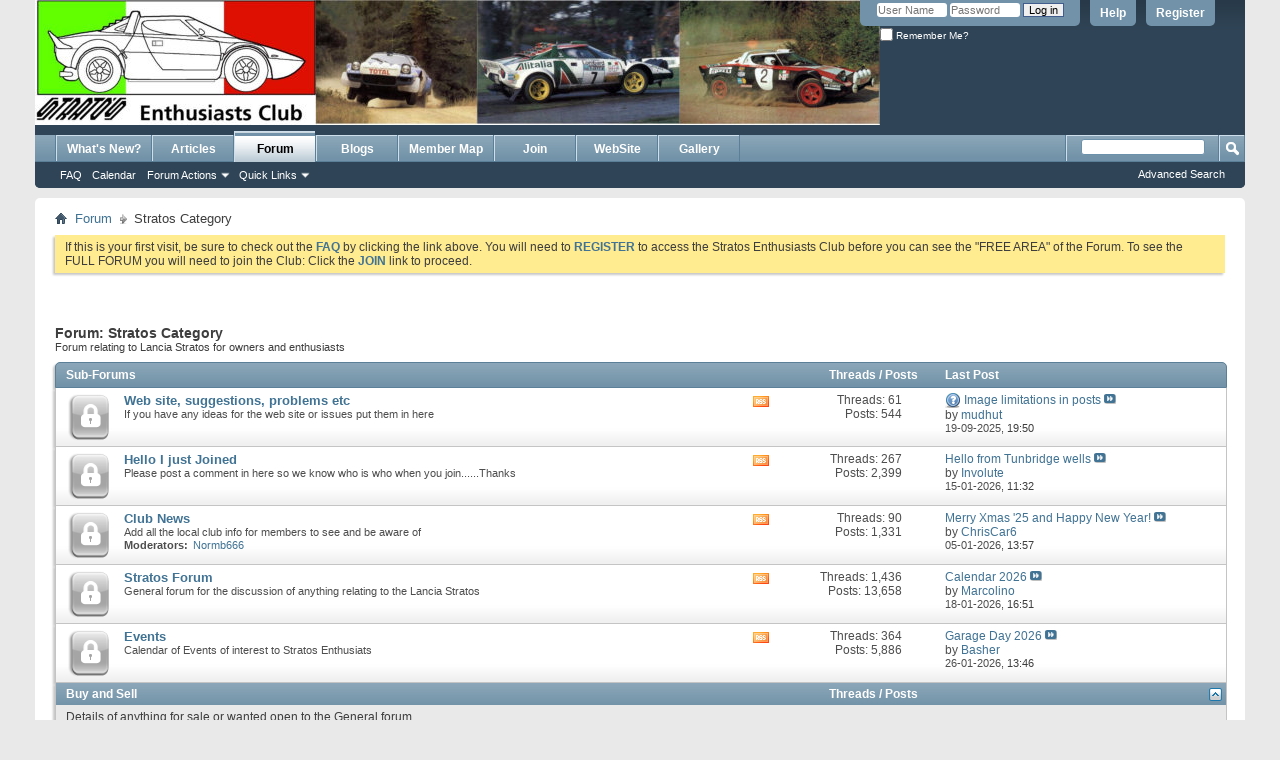

--- FILE ---
content_type: text/html; charset=ISO-8859-1
request_url: https://www.stratosec.com/Forum/forumdisplay.php/1-Stratos-Category?s=f0a4a9553e4d3aefb80d64a463f35584
body_size: 11482
content:
<!DOCTYPE html PUBLIC "-//W3C//DTD XHTML 1.0 Transitional//EN" "http://www.w3.org/TR/xhtml1/DTD/xhtml1-transitional.dtd">
<html xmlns="http://www.w3.org/1999/xhtml" dir="ltr" lang="en" id="vbulletin_html">
<head>
	<meta http-equiv="Content-Type" content="text/html; charset=ISO-8859-1" />
<meta id="e_vb_meta_bburl" name="vb_meta_bburl" content="https://www.stratosec.com/Forum" />
<base href="https://www.stratosec.com/Forum/" /><!--[if IE]></base><![endif]-->
<meta name="generator" content="vBulletin 4.2.5" />
<meta http-equiv="X-UA-Compatible" content="IE=8" />

	<link rel="Shortcut Icon" href="favicon.ico" type="image/x-icon" />


		<meta name="keywords" content="Stratos Category, stratos,Stratos Enthusiasts club,Lancia stratos,rally,Stratos,Listerbell,Hawk,Stratos,Lancia,vbulletin,forum,bbs,discussion,bulletin board" />
		<meta name="description" content="Forum relating to Lancia Stratos for owners and enthusiasts" />





	
		<script type="text/javascript" src="https://ajax.googleapis.com/ajax/libs/yui/2.9.0/build/yuiloader-dom-event/yuiloader-dom-event.js"></script>
	

<script type="text/javascript">
<!--
	if (typeof YAHOO === 'undefined') // Load ALL YUI Local
	{
		document.write('<script type="text/javascript" src="clientscript/yui/yuiloader-dom-event/yuiloader-dom-event.js?v=425"><\/script>');
		document.write('<script type="text/javascript" src="clientscript/yui/connection/connection-min.js?v=425"><\/script>');
		var yuipath = 'clientscript/yui';
		var yuicombopath = '';
		var remoteyui = false;
	}
	else	// Load Rest of YUI remotely (where possible)
	{
		var yuipath = 'https://ajax.googleapis.com/ajax/libs/yui/2.9.0/build';
		var yuicombopath = '';
		var remoteyui = true;
		if (!yuicombopath)
		{
			document.write('<script type="text/javascript" src="https://ajax.googleapis.com/ajax/libs/yui/2.9.0/build/connection/connection-min.js?v=425"><\/script>');
		}
	}
	var SESSIONURL = "s=d618aa2405d75229217d8dfd49ef4e59&";
	var SECURITYTOKEN = "guest";
	var IMGDIR_MISC = "images/misc";
	var IMGDIR_BUTTON = "images/buttons";
	var vb_disable_ajax = parseInt("0", 10);
	var SIMPLEVERSION = "425";
	var BBURL = "https://www.stratosec.com/Forum";
	var LOGGEDIN = 0 > 0 ? true : false;
	var THIS_SCRIPT = "forumdisplay";
	var RELPATH = "forumdisplay.php/1-Stratos-Category";
	var PATHS = {
		forum : "",
		cms   : "",
		blog  : ""
	};
	var AJAXBASEURL = "https://www.stratosec.com/Forum/";
// -->
</script>
<script type="text/javascript" src="https://www.stratosec.com/Forum/clientscript/vbulletin-core.js?v=425"></script>



	<link rel="alternate" type="application/rss+xml" title="Stratos Enthusiasts Club RSS Feed" href="https://www.stratosec.com/Forum/external.php?type=RSS2" />
	
		<link rel="alternate" type="application/rss+xml" title="Stratos Enthusiasts Club - Stratos Category - RSS Feed" href="https://www.stratosec.com/Forum/external.php?type=RSS2&amp;forumids=1" />
	



	<link rel="stylesheet" type="text/css" href="css.php?styleid=1&amp;langid=1&amp;d=1566513019&amp;td=ltr&amp;sheet=bbcode.css,editor.css,popupmenu.css,reset-fonts.css,vbulletin.css,vbulletin-chrome.css,vbulletin-formcontrols.css," />

	<!--[if lt IE 8]>
	<link rel="stylesheet" type="text/css" href="css.php?styleid=1&amp;langid=1&amp;d=1566513019&amp;td=ltr&amp;sheet=popupmenu-ie.css,vbulletin-ie.css,vbulletin-chrome-ie.css,vbulletin-formcontrols-ie.css,editor-ie.css" />
	<![endif]-->

<link rel="stylesheet" type="text/css" href="css.php?styleid=1&amp;langid=1&amp;d=1566513019&amp;td=ltr&amp;sheet=dbtech_gallery.css" />
<script src="//ajax.googleapis.com/ajax/libs/jquery/1.7.2/jquery.min.js"></script>
<script src="https://www.stratosec.com/Forum/dbtech/gallery/clientscript/jquery.tools.min.js"></script>
		

	<title>Stratos Category</title>
	
	<script type="text/javascript" src="clientscript/vbulletin_read_marker.js?v=425"></script>
	
	
		<link rel="stylesheet" type="text/css" href="css.php?styleid=1&amp;langid=1&amp;d=1566513019&amp;td=ltr&amp;sheet=toolsmenu.css,forumbits.css,forumdisplay.css,threadlist.css,options.css" />
	

	<!--[if lt IE 8]>
	<script type="text/javascript" src="clientscript/vbulletin-threadlist-ie.js?v=425"></script>
		<link rel="stylesheet" type="text/css" href="css.php?styleid=1&amp;langid=1&amp;d=1566513019&amp;td=ltr&amp;sheet=toolsmenu-ie.css,forumbits-ie.css,forumdisplay-ie.css,threadlist-ie.css,options-ie.css" />
	<![endif]-->
	<link rel="stylesheet" type="text/css" href="css.php?styleid=1&amp;langid=1&amp;d=1566513019&amp;td=ltr&amp;sheet=additional.css" />

</head>

<body>

<div class="above_body"> <!-- closing tag is in template navbar -->
<div id="header" class="floatcontainer doc_header">
	<div><a name="top" href="forum.php?s=d618aa2405d75229217d8dfd49ef4e59" class="logo-image"><img src="images/misc/headers2.jpg" alt="Stratos Enthusiasts Club - Powered by vBulletin" /></a></div>
	<div id="toplinks" class="toplinks">
		
			<ul class="nouser">
			
				<li><a href="register.php?s=d618aa2405d75229217d8dfd49ef4e59" rel="nofollow">Register</a></li>
			
				<li><a rel="help" href="faq.php?s=d618aa2405d75229217d8dfd49ef4e59">Help</a></li>
				<li>
			<script type="text/javascript" src="clientscript/vbulletin_md5.js?v=425"></script>
			<form id="navbar_loginform" action="login.php?s=d618aa2405d75229217d8dfd49ef4e59&amp;do=login" method="post" onsubmit="md5hash(vb_login_password, vb_login_md5password, vb_login_md5password_utf, 0)">
				<fieldset id="logindetails" class="logindetails">
					<div>
						<div>
					<input type="text" class="textbox default-value" name="vb_login_username" id="navbar_username" size="10" accesskey="u" tabindex="101" value="User Name" />
					<input type="password" class="textbox" tabindex="102" name="vb_login_password" id="navbar_password" size="10" />
					<input type="text" class="textbox default-value" tabindex="102" name="vb_login_password_hint" id="navbar_password_hint" size="10" value="Password" style="display:none;" />
					<input type="submit" class="loginbutton" tabindex="104" value="Log in" title="Enter your username and password in the boxes provided to login, or click the 'register' button to create a profile for yourself." accesskey="s" />
						</div>
					</div>
				</fieldset>
				<div id="remember" class="remember">
					<label for="cb_cookieuser_navbar"><input type="checkbox" name="cookieuser" value="1" id="cb_cookieuser_navbar" class="cb_cookieuser_navbar" accesskey="c" tabindex="103" /> Remember Me?</label>
				</div>

				<input type="hidden" name="s" value="d618aa2405d75229217d8dfd49ef4e59" />
				<input type="hidden" name="securitytoken" value="guest" />
				<input type="hidden" name="do" value="login" />
				<input type="hidden" name="vb_login_md5password" />
				<input type="hidden" name="vb_login_md5password_utf" />
			</form>
			<script type="text/javascript">
			YAHOO.util.Dom.setStyle('navbar_password_hint', "display", "inline");
			YAHOO.util.Dom.setStyle('navbar_password', "display", "none");
			vB_XHTML_Ready.subscribe(function()
			{
			//
				YAHOO.util.Event.on('navbar_username', "focus", navbar_username_focus);
				YAHOO.util.Event.on('navbar_username', "blur", navbar_username_blur);
				YAHOO.util.Event.on('navbar_password_hint', "focus", navbar_password_hint);
				YAHOO.util.Event.on('navbar_password', "blur", navbar_password);
			});
			
			function navbar_username_focus(e)
			{
			//
				var textbox = YAHOO.util.Event.getTarget(e);
				if (textbox.value == 'User Name')
				{
				//
					textbox.value='';
					textbox.style.color='#000000';
				}
			}

			function navbar_username_blur(e)
			{
			//
				var textbox = YAHOO.util.Event.getTarget(e);
				if (textbox.value == '')
				{
				//
					textbox.value='User Name';
					textbox.style.color='#777777';
				}
			}
			
			function navbar_password_hint(e)
			{
			//
				var textbox = YAHOO.util.Event.getTarget(e);
				
				YAHOO.util.Dom.setStyle('navbar_password_hint', "display", "none");
				YAHOO.util.Dom.setStyle('navbar_password', "display", "inline");
				YAHOO.util.Dom.get('navbar_password').focus();
			}

			function navbar_password(e)
			{
			//
				var textbox = YAHOO.util.Event.getTarget(e);
				
				if (textbox.value == '')
				{
					YAHOO.util.Dom.setStyle('navbar_password_hint', "display", "inline");
					YAHOO.util.Dom.setStyle('navbar_password', "display", "none");
				}
			}
			</script>
				</li>
				
			</ul>
		
	</div>
	<div class="ad_global_header">
		
		 
	</div>
	<hr />
</div>

<div id="navbar" class="navbar">
	<ul id="navtabs" class="navtabs floatcontainer">
		
		
	
		<li  id="vbtab_whatsnew">
			<a class="navtab" href="activity.php?s=d618aa2405d75229217d8dfd49ef4e59">What's New?</a>
		</li>
		
		

	
		<li  id="vbtab_cms">
			<a class="navtab" href="content.php?s=d618aa2405d75229217d8dfd49ef4e59">Articles</a>
		</li>
		
		

	
		<li class="selected" id="vbtab_forum">
			<a class="navtab" href="forum.php?s=d618aa2405d75229217d8dfd49ef4e59">Forum</a>
		</li>
		
		
			<ul class="floatcontainer">
				
					
						
							<li id="vbflink_faq"><a href="faq.php?s=d618aa2405d75229217d8dfd49ef4e59">FAQ</a></li>
						
					
				
					
						
							<li id="vbflink_calendar"><a href="calendar.php?s=d618aa2405d75229217d8dfd49ef4e59">Calendar</a></li>
						
					
				
					
						<li class="popupmenu" id="vbmenu_actions">
							<a href="javascript://" class="popupctrl">Forum Actions</a>
							<ul class="popupbody popuphover">
								
									<li id="vbalink_mfr"><a href="forumdisplay.php?s=d618aa2405d75229217d8dfd49ef4e59&amp;do=markread&amp;markreadhash=guest">Mark Forums Read</a></li>
								
							</ul>
						</li>
					
				
					
						<li class="popupmenu" id="vbmenu_qlinks">
							<a href="javascript://" class="popupctrl">Quick Links</a>
							<ul class="popupbody popuphover">
								
									<li id="vbqlink_leaders"><a href="showgroups.php?s=d618aa2405d75229217d8dfd49ef4e59">View Site Leaders</a></li>
								
							</ul>
						</li>
					
				
			</ul>
		

	
		<li  id="vbtab_blog">
			<a class="navtab" href="blog.php?s=d618aa2405d75229217d8dfd49ef4e59">Blogs</a>
		</li>
		
		

	
		<li  id="tab_mtc4_219">
			<a target="_blank" class="navtab" href="http://www.stratosec.com/Forum/dcMembermap.php">Member Map</a>
		</li>
		
		

	
		<li  id="tab_nzy0_996">
			<a class="navtab" href="http://www.stratosec.com/Forum/showthread.php/13-Join-the-Club">Join</a>
		</li>
		
		

	
		<li  id="tab_ode0_496">
			<a target="_blank" class="navtab" href="https:\\www.stratosec.com">WebSite</a>
		</li>
		
		

	
		<li  id="dbtech_gallery_gallery">
			<a class="navtab" href="https://www.stratosec.com/Forum/dbtgallery.php?gal=gallery">Gallery</a>
		</li>
		
		

		
	</ul>
	
		<div id="globalsearch" class="globalsearch">
			<form action="search.php?s=d618aa2405d75229217d8dfd49ef4e59&amp;do=process" method="post" id="navbar_search" class="navbar_search">
				
				<input type="hidden" name="securitytoken" value="guest" />
				<input type="hidden" name="do" value="process" />
				<span class="textboxcontainer"><span><input type="text" value="" name="query" class="textbox" tabindex="99"/></span></span>
				<span class="buttoncontainer"><span><input type="image" class="searchbutton" src="images/buttons/search.png" name="submit" onclick="document.getElementById('navbar_search').submit;" tabindex="100"/></span></span>
			</form>
			<ul class="navbar_advanced_search">
				<li><a href="search.php?s=d618aa2405d75229217d8dfd49ef4e59" accesskey="4">Advanced Search</a></li>
				
			</ul>
		</div>
	
</div>
</div><!-- closing div for above_body -->

<div class="body_wrapper">
<div id="breadcrumb" class="breadcrumb">
	<ul class="floatcontainer">
		<li class="navbithome"><a href="index.php?s=d618aa2405d75229217d8dfd49ef4e59" accesskey="1"><img src="images/misc/navbit-home.png" alt="Home" /></a></li>
		
	<li class="navbit"><a href="forum.php?s=d618aa2405d75229217d8dfd49ef4e59">Forum</a></li>

		
	<li class="navbit lastnavbit"><span>Stratos Category</span></li>

	</ul>
	<hr />
</div>


 


	<form action="profile.php?do=dismissnotice" method="post" id="notices" class="notices">
		<input type="hidden" name="do" value="dismissnotice" />
		<input type="hidden" name="s" value="s=d618aa2405d75229217d8dfd49ef4e59&amp;" />
		<input type="hidden" name="securitytoken" value="guest" />
		<input type="hidden" id="dismiss_notice_hidden" name="dismiss_noticeid" value="" />
		<input type="hidden" name="url" value="" />
		<ol>
			<li class="restore" id="navbar_notice_2">
	
	If this is your first visit, be sure to
		check out the <a href="faq.php?s=d618aa2405d75229217d8dfd49ef4e59" target="_blank"><b>FAQ</b></a> by clicking the
		link above. 

You will need to 
<A href="http://www.stratosec.com/Forum/register.php"><b>REGISTER</b></A>
		to access the Stratos Enthusiasts Club before you can see the "FREE AREA" of the Forum. 


To see the FULL FORUM you will need to join the Club: Click the

<A 
href="http://www.stratosec.com/join.htm"><b>JOIN</b></A>
  link to proceed.
</li>
		</ol>
	</form>





<div id="above_threadlist" class="above_threadlist">

	
</div>
<div id="pagetitle" class="pagetitle">
	<h1>Forum: <span class="forumtitle">Stratos Category</span></h1>
	<p class="description">Forum relating to Lancia Stratos for owners and enthusiasts</p>
</div>

	




<div id="forumbits" class="forumbits">
	<div class="forumhead">
		<h2>
			<span class="forumtitle">Sub-Forums</span>
			<span class="forumthreadpost">Threads / Posts&nbsp;</span>
			<span class="forumlastpost">Last Post</span>
		</h2>
	</div>
	<ol>
		<li id="forum72" class="forumbit_post old_lock L1">

<div class="forumbit_post L2">
	<div class="forumrow">
		<div class="foruminfo">
			<img src="images/statusicon/forum_old_lock-48.png" class="forumicon" id="forum_statusicon_72" alt="" />
			<div class="forumdata">
				<div class="datacontainer">
					<div class="titleline">
						<h2 class="forumtitle"><a href="forumdisplay.php/72-Web-site-suggestions-problems-etc?s=d618aa2405d75229217d8dfd49ef4e59">Web site, suggestions, problems etc</a></h2>
						
					</div>
					<p class="forumdescription">If you have any ideas for the web site or issues put them in  here</p>
					
					
				</div>
			</div>
		</div>
		
			<h4 class="nocss_label">Forum Actions:</h4>
			<ul class="forumactionlinks td">
			
				
					<li class="forumactionlink rsslink"><a href="external.php?s=d618aa2405d75229217d8dfd49ef4e59&amp;type=RSS2&amp;forumids=72" title="View this forum's RSS feed">View this forum's RSS feed</a></li>
				
				
			
			</ul>
			<h4 class="nocss_label">Forum Statistics:</h4>
			<ul class="forumstats_2 td">
				<li>Threads: 61</li>
				<li>Posts: 544</li>
			</ul>
			<div class="forumlastpost td">
				<h4 class="lastpostlabel">Last Post:</h4>
				<div>
					
	<p class="lastposttitle">
	<img src="images/icons/icon5.png" class="postimg" alt="Question" border="0" />
	
	<a href="showthread.php/7021-Image-limitations-in-posts?s=d618aa2405d75229217d8dfd49ef4e59&amp;goto=newpost" class="threadtitle" title="Go to first unread post in thread 'Image limitations in posts'">Image limitations in posts</a>
	<a href="showthread.php/7021-Image-limitations-in-posts?s=d618aa2405d75229217d8dfd49ef4e59&amp;p=69813#post69813"><img src="images/buttons/lastpost-right.png" alt="Go to last post" /></a>
	</p>
	<div class="lastpostby">
	
		by <div class="popupmenu memberaction">
	<a class="username offline popupctrl" href="member.php/11-mudhut?s=d618aa2405d75229217d8dfd49ef4e59" title="mudhut is offline"><strong>mudhut</strong></a>
	<ul class="popupbody popuphover memberaction_body">
		<li class="left">
			<a href="member.php/11-mudhut?s=d618aa2405d75229217d8dfd49ef4e59" class="siteicon_profile">
				View Profile
			</a>
		</li>
		
		<li class="right">
			<a href="search.php?s=d618aa2405d75229217d8dfd49ef4e59&amp;do=finduser&amp;userid=11&amp;contenttype=vBForum_Post&amp;showposts=1" class="siteicon_forum" rel="nofollow">
				View Forum Posts
			</a>
		</li>
		
		
		<li class="left">
			<a href="private.php?s=d618aa2405d75229217d8dfd49ef4e59&amp;do=newpm&amp;u=11" class="siteicon_message" rel="nofollow">
				Private Message
			</a>
		</li>
		
		
		
		<li class="right">
			<a href="blog.php?s=d618aa2405d75229217d8dfd49ef4e59&amp;u=11" class="siteicon_blog" rel="nofollow">
				View Blog Entries
			</a>
		</li>
		
		
		
		
		
		<li class="right">
			<a href="https://www.stratosec.com/Forum/list.php/author/11-mudhut?s=d618aa2405d75229217d8dfd49ef4e59" class="siteicon_article" rel="nofollow">
				View Articles
			</a>
		</li>
		

		

		
		
	</ul>
</div>
	
	</div>
	<p class="lastpostdate">19-09-2025, <span class="time">19:50</span></p>

				</div>
			</div>
		
	</div>
	
</div>
</li><li id="forum21" class="forumbit_post old_lock L1">

<div class="forumbit_post L2">
	<div class="forumrow">
		<div class="foruminfo">
			<img src="images/statusicon/forum_old_lock-48.png" class="forumicon" id="forum_statusicon_21" alt="" />
			<div class="forumdata">
				<div class="datacontainer">
					<div class="titleline">
						<h2 class="forumtitle"><a href="forumdisplay.php/21-Hello-I-just-Joined?s=d618aa2405d75229217d8dfd49ef4e59">Hello I just Joined</a></h2>
						
					</div>
					<p class="forumdescription">Please post a comment in here so we know who is who when you join......Thanks</p>
					
					
				</div>
			</div>
		</div>
		
			<h4 class="nocss_label">Forum Actions:</h4>
			<ul class="forumactionlinks td">
			
				
					<li class="forumactionlink rsslink"><a href="external.php?s=d618aa2405d75229217d8dfd49ef4e59&amp;type=RSS2&amp;forumids=21" title="View this forum's RSS feed">View this forum's RSS feed</a></li>
				
				
			
			</ul>
			<h4 class="nocss_label">Forum Statistics:</h4>
			<ul class="forumstats_2 td">
				<li>Threads: 267</li>
				<li>Posts: 2,399</li>
			</ul>
			<div class="forumlastpost td">
				<h4 class="lastpostlabel">Last Post:</h4>
				<div>
					
	<p class="lastposttitle">
	
	
	<a href="showthread.php/6948-Hello-from-Tunbridge-wells?s=d618aa2405d75229217d8dfd49ef4e59&amp;goto=newpost" class="threadtitle" title="Go to first unread post in thread 'Hello from Tunbridge wells'">Hello from Tunbridge wells</a>
	<a href="showthread.php/6948-Hello-from-Tunbridge-wells?s=d618aa2405d75229217d8dfd49ef4e59&amp;p=70690#post70690"><img src="images/buttons/lastpost-right.png" alt="Go to last post" /></a>
	</p>
	<div class="lastpostby">
	
		by <div class="popupmenu memberaction">
	<a class="username offline popupctrl" href="member.php/2376-Involute?s=d618aa2405d75229217d8dfd49ef4e59" title="Involute is offline"><strong>Involute</strong></a>
	<ul class="popupbody popuphover memberaction_body">
		<li class="left">
			<a href="member.php/2376-Involute?s=d618aa2405d75229217d8dfd49ef4e59" class="siteicon_profile">
				View Profile
			</a>
		</li>
		
		<li class="right">
			<a href="search.php?s=d618aa2405d75229217d8dfd49ef4e59&amp;do=finduser&amp;userid=2376&amp;contenttype=vBForum_Post&amp;showposts=1" class="siteicon_forum" rel="nofollow">
				View Forum Posts
			</a>
		</li>
		
		
		<li class="left">
			<a href="private.php?s=d618aa2405d75229217d8dfd49ef4e59&amp;do=newpm&amp;u=2376" class="siteicon_message" rel="nofollow">
				Private Message
			</a>
		</li>
		
		
		
		<li class="right">
			<a href="blog.php?s=d618aa2405d75229217d8dfd49ef4e59&amp;u=2376" class="siteicon_blog" rel="nofollow">
				View Blog Entries
			</a>
		</li>
		
		
		
		
		
		<li class="right">
			<a href="https://www.stratosec.com/Forum/list.php/author/2376-Involute?s=d618aa2405d75229217d8dfd49ef4e59" class="siteicon_article" rel="nofollow">
				View Articles
			</a>
		</li>
		

		

		
		
	</ul>
</div>
	
	</div>
	<p class="lastpostdate">15-01-2026, <span class="time">11:32</span></p>

				</div>
			</div>
		
	</div>
	
</div>
</li><li id="forum8" class="forumbit_post old_lock L1">

<div class="forumbit_post L2">
	<div class="forumrow">
		<div class="foruminfo">
			<img src="images/statusicon/forum_old_lock-48.png" class="forumicon" id="forum_statusicon_8" alt="" />
			<div class="forumdata">
				<div class="datacontainer">
					<div class="titleline">
						<h2 class="forumtitle"><a href="forumdisplay.php/8-Club-News?s=d618aa2405d75229217d8dfd49ef4e59">Club News</a></h2>
						
					</div>
					<p class="forumdescription">Add all the local club info for members to see and be aware of</p>
					
						<div class="moderators">
							<h4>Moderators:</h4>
							<ol class="commalist">
								
									<li><a class="username" href="member.php/1296-Normb666?s=d618aa2405d75229217d8dfd49ef4e59">Normb666</a></li>
								
							</ol>
						</div>
					
					
				</div>
			</div>
		</div>
		
			<h4 class="nocss_label">Forum Actions:</h4>
			<ul class="forumactionlinks td">
			
				
					<li class="forumactionlink rsslink"><a href="external.php?s=d618aa2405d75229217d8dfd49ef4e59&amp;type=RSS2&amp;forumids=8" title="View this forum's RSS feed">View this forum's RSS feed</a></li>
				
				
			
			</ul>
			<h4 class="nocss_label">Forum Statistics:</h4>
			<ul class="forumstats_2 td">
				<li>Threads: 90</li>
				<li>Posts: 1,331</li>
			</ul>
			<div class="forumlastpost td">
				<h4 class="lastpostlabel">Last Post:</h4>
				<div>
					
	<p class="lastposttitle">
	
	
	<a href="showthread.php/7092-Merry-Xmas-25-and-Happy-New-Year!?s=d618aa2405d75229217d8dfd49ef4e59&amp;goto=newpost" class="threadtitle" title="Go to first unread post in thread 'Merry Xmas '25 and Happy New Year!'">Merry Xmas '25 and Happy New Year!</a>
	<a href="showthread.php/7092-Merry-Xmas-25-and-Happy-New-Year!?s=d618aa2405d75229217d8dfd49ef4e59&amp;p=70642#post70642"><img src="images/buttons/lastpost-right.png" alt="Go to last post" /></a>
	</p>
	<div class="lastpostby">
	
		by <div class="popupmenu memberaction">
	<a class="username offline popupctrl" href="member.php/39-ChrisCar6?s=d618aa2405d75229217d8dfd49ef4e59" title="ChrisCar6 is offline"><strong>ChrisCar6</strong></a>
	<ul class="popupbody popuphover memberaction_body">
		<li class="left">
			<a href="member.php/39-ChrisCar6?s=d618aa2405d75229217d8dfd49ef4e59" class="siteicon_profile">
				View Profile
			</a>
		</li>
		
		<li class="right">
			<a href="search.php?s=d618aa2405d75229217d8dfd49ef4e59&amp;do=finduser&amp;userid=39&amp;contenttype=vBForum_Post&amp;showposts=1" class="siteicon_forum" rel="nofollow">
				View Forum Posts
			</a>
		</li>
		
		
		<li class="left">
			<a href="private.php?s=d618aa2405d75229217d8dfd49ef4e59&amp;do=newpm&amp;u=39" class="siteicon_message" rel="nofollow">
				Private Message
			</a>
		</li>
		
		
		
		<li class="right">
			<a href="blog.php?s=d618aa2405d75229217d8dfd49ef4e59&amp;u=39" class="siteicon_blog" rel="nofollow">
				View Blog Entries
			</a>
		</li>
		
		
		
		
		
		<li class="right">
			<a href="https://www.stratosec.com/Forum/list.php/author/39-ChrisCar6?s=d618aa2405d75229217d8dfd49ef4e59" class="siteicon_article" rel="nofollow">
				View Articles
			</a>
		</li>
		

		

		
		
	</ul>
</div>
	
	</div>
	<p class="lastpostdate">05-01-2026, <span class="time">13:57</span></p>

				</div>
			</div>
		
	</div>
	
</div>
</li><li id="forum2" class="forumbit_post old_lock L1">

<div class="forumbit_post L2">
	<div class="forumrow">
		<div class="foruminfo">
			<img src="images/statusicon/forum_old_lock-48.png" class="forumicon" id="forum_statusicon_2" alt="" />
			<div class="forumdata">
				<div class="datacontainer">
					<div class="titleline">
						<h2 class="forumtitle"><a href="forumdisplay.php/2-Stratos-Forum?s=d618aa2405d75229217d8dfd49ef4e59">Stratos Forum</a></h2>
						
					</div>
					<p class="forumdescription">General forum for the discussion of anything relating to the Lancia Stratos</p>
					
					
				</div>
			</div>
		</div>
		
			<h4 class="nocss_label">Forum Actions:</h4>
			<ul class="forumactionlinks td">
			
				
					<li class="forumactionlink rsslink"><a href="external.php?s=d618aa2405d75229217d8dfd49ef4e59&amp;type=RSS2&amp;forumids=2" title="View this forum's RSS feed">View this forum's RSS feed</a></li>
				
				
			
			</ul>
			<h4 class="nocss_label">Forum Statistics:</h4>
			<ul class="forumstats_2 td">
				<li>Threads: 1,436</li>
				<li>Posts: 13,658</li>
			</ul>
			<div class="forumlastpost td">
				<h4 class="lastpostlabel">Last Post:</h4>
				<div>
					
	<p class="lastposttitle">
	
	
	<a href="showthread.php/7090-Calendar-2026?s=d618aa2405d75229217d8dfd49ef4e59&amp;goto=newpost" class="threadtitle" title="Go to first unread post in thread 'Calendar 2026'">Calendar 2026</a>
	<a href="showthread.php/7090-Calendar-2026?s=d618aa2405d75229217d8dfd49ef4e59&amp;p=70704#post70704"><img src="images/buttons/lastpost-right.png" alt="Go to last post" /></a>
	</p>
	<div class="lastpostby">
	
		by <div class="popupmenu memberaction">
	<a class="username offline popupctrl" href="member.php/38-Marcolino?s=d618aa2405d75229217d8dfd49ef4e59" title="Marcolino is offline"><strong>Marcolino</strong></a>
	<ul class="popupbody popuphover memberaction_body">
		<li class="left">
			<a href="member.php/38-Marcolino?s=d618aa2405d75229217d8dfd49ef4e59" class="siteicon_profile">
				View Profile
			</a>
		</li>
		
		<li class="right">
			<a href="search.php?s=d618aa2405d75229217d8dfd49ef4e59&amp;do=finduser&amp;userid=38&amp;contenttype=vBForum_Post&amp;showposts=1" class="siteicon_forum" rel="nofollow">
				View Forum Posts
			</a>
		</li>
		
		
		<li class="left">
			<a href="private.php?s=d618aa2405d75229217d8dfd49ef4e59&amp;do=newpm&amp;u=38" class="siteicon_message" rel="nofollow">
				Private Message
			</a>
		</li>
		
		
		
		<li class="right">
			<a href="blog.php?s=d618aa2405d75229217d8dfd49ef4e59&amp;u=38" class="siteicon_blog" rel="nofollow">
				View Blog Entries
			</a>
		</li>
		
		
		
		
		
		<li class="right">
			<a href="https://www.stratosec.com/Forum/list.php/author/38-Marcolino?s=d618aa2405d75229217d8dfd49ef4e59" class="siteicon_article" rel="nofollow">
				View Articles
			</a>
		</li>
		

		

		
		
	</ul>
</div>
	
	</div>
	<p class="lastpostdate">18-01-2026, <span class="time">16:51</span></p>

				</div>
			</div>
		
	</div>
	
</div>
</li><li id="forum4" class="forumbit_post old_lock L1">

<div class="forumbit_post L2">
	<div class="forumrow">
		<div class="foruminfo">
			<img src="images/statusicon/forum_old_lock-48.png" class="forumicon" id="forum_statusicon_4" alt="" />
			<div class="forumdata">
				<div class="datacontainer">
					<div class="titleline">
						<h2 class="forumtitle"><a href="forumdisplay.php/4-Events?s=d618aa2405d75229217d8dfd49ef4e59">Events</a></h2>
						
					</div>
					<p class="forumdescription">Calendar of Events of interest to Stratos Enthusiats</p>
					
					
				</div>
			</div>
		</div>
		
			<h4 class="nocss_label">Forum Actions:</h4>
			<ul class="forumactionlinks td">
			
				
					<li class="forumactionlink rsslink"><a href="external.php?s=d618aa2405d75229217d8dfd49ef4e59&amp;type=RSS2&amp;forumids=4" title="View this forum's RSS feed">View this forum's RSS feed</a></li>
				
				
			
			</ul>
			<h4 class="nocss_label">Forum Statistics:</h4>
			<ul class="forumstats_2 td">
				<li>Threads: 364</li>
				<li>Posts: 5,886</li>
			</ul>
			<div class="forumlastpost td">
				<h4 class="lastpostlabel">Last Post:</h4>
				<div>
					
	<p class="lastposttitle">
	
	
	<a href="showthread.php/7114-Garage-Day-2026?s=d618aa2405d75229217d8dfd49ef4e59&amp;goto=newpost" class="threadtitle" title="Go to first unread post in thread 'Garage Day 2026'">Garage Day 2026</a>
	<a href="showthread.php/7114-Garage-Day-2026?s=d618aa2405d75229217d8dfd49ef4e59&amp;p=70766#post70766"><img src="images/buttons/lastpost-right.png" alt="Go to last post" /></a>
	</p>
	<div class="lastpostby">
	
		by <div class="popupmenu memberaction">
	<a class="username offline popupctrl" href="member.php/1760-Basher?s=d618aa2405d75229217d8dfd49ef4e59" title="Basher is offline"><strong>Basher</strong></a>
	<ul class="popupbody popuphover memberaction_body">
		<li class="left">
			<a href="member.php/1760-Basher?s=d618aa2405d75229217d8dfd49ef4e59" class="siteicon_profile">
				View Profile
			</a>
		</li>
		
		<li class="right">
			<a href="search.php?s=d618aa2405d75229217d8dfd49ef4e59&amp;do=finduser&amp;userid=1760&amp;contenttype=vBForum_Post&amp;showposts=1" class="siteicon_forum" rel="nofollow">
				View Forum Posts
			</a>
		</li>
		
		
		<li class="left">
			<a href="private.php?s=d618aa2405d75229217d8dfd49ef4e59&amp;do=newpm&amp;u=1760" class="siteicon_message" rel="nofollow">
				Private Message
			</a>
		</li>
		
		
		
		<li class="right">
			<a href="blog.php?s=d618aa2405d75229217d8dfd49ef4e59&amp;u=1760" class="siteicon_blog" rel="nofollow">
				View Blog Entries
			</a>
		</li>
		
		
		
		
		
		<li class="right">
			<a href="https://www.stratosec.com/Forum/list.php/author/1760-Basher?s=d618aa2405d75229217d8dfd49ef4e59" class="siteicon_article" rel="nofollow">
				View Articles
			</a>
		</li>
		

		

		
		
	</ul>
</div>
	
	</div>
	<p class="lastpostdate">26-01-2026, <span class="time">13:46</span></p>

				</div>
			</div>
		
	</div>
	
</div>
</li><li class="forumbit_nopost old_lock L1" id="cat5">
	<div class="forumhead foruminfo L1 collapse">
		<h2>
			<span class="forumtitle"><a href="forumdisplay.php/5-Buy-and-Sell?s=d618aa2405d75229217d8dfd49ef4e59">Buy and Sell</a></span>
			<span class="forumthreadpost">Threads / Posts&nbsp;</span>
			<span class="forumlastpost">Last Post</span>
		
			<a class="collapse" id="collapse_c_cat5" href="forumdisplay.php/1-Stratos-Category#top"><img src="images/buttons/collapse_40b.png" alt="" /></a>
		
		</h2>

		
		<div class="forumrowdata">
			<p class="subforumdescription">Details of anything for sale or wanted open to the General forum.</p>
			
		</div>
		
	</div>
	
	<ol id="c_cat5" class="childforum">
		<li id="forum92" class="forumbit_post old_lock L2">
	<div class="forumrow table">
		<div class="foruminfo td">
			<img src="images/statusicon/forum_old_lock-48.png" class="forumicon" id="forum_statusicon_92" alt="" />
			<div class="forumdata">
				<div class="datacontainer">
					<div class="titleline">
						<h2 class="forumtitle"><a href="forumdisplay.php/92-For-Sale?s=d618aa2405d75229217d8dfd49ef4e59">For Sale</a></h2>
						
					</div>
					<p class="forumdescription">Details of anything for sale open to the General forum.</p>

					

					
				</div>
			</div>
		</div>
        
		<h4 class="nocss_label">Forum Actions:</h4>
        	
		<ul class="forumactionlinks td">
			<li class="forumactionlink rsslink"><a href="external.php?s=d618aa2405d75229217d8dfd49ef4e59&amp;type=RSS2&amp;forumids=92" title="View this forum's RSS feed">View this forum's RSS feed</a></li>
			
		</ul>
		
        <h4 class="nocss_label">Forum Statistics:</h4>
		<ul class="forumstats td">
			<li>Threads: 680</li>
			<li>Posts: 3,808</li>
		</ul>
		<div class="forumlastpost td">
			<h4 class="lastpostlabel">Last Post:</h4>
			<div>
				
	<p class="lastposttitle">
	
	
	<a href="showthread.php/7111-Trailer-for-Sale?s=d618aa2405d75229217d8dfd49ef4e59&amp;goto=newpost" class="threadtitle" title="Go to first unread post in thread 'Trailer for Sale'">Trailer for Sale</a>
	<a href="showthread.php/7111-Trailer-for-Sale?s=d618aa2405d75229217d8dfd49ef4e59&amp;p=70762#post70762"><img src="images/buttons/lastpost-right.png" alt="Go to last post" /></a>
	</p>
	<div class="lastpostby">
	
		by <div class="popupmenu memberaction">
	<a class="username offline popupctrl" href="member.php/44-Bernard?s=d618aa2405d75229217d8dfd49ef4e59" title="Bernard is offline"><strong>Bernard</strong></a>
	<ul class="popupbody popuphover memberaction_body">
		<li class="left">
			<a href="member.php/44-Bernard?s=d618aa2405d75229217d8dfd49ef4e59" class="siteicon_profile">
				View Profile
			</a>
		</li>
		
		<li class="right">
			<a href="search.php?s=d618aa2405d75229217d8dfd49ef4e59&amp;do=finduser&amp;userid=44&amp;contenttype=vBForum_Post&amp;showposts=1" class="siteicon_forum" rel="nofollow">
				View Forum Posts
			</a>
		</li>
		
		
		<li class="left">
			<a href="private.php?s=d618aa2405d75229217d8dfd49ef4e59&amp;do=newpm&amp;u=44" class="siteicon_message" rel="nofollow">
				Private Message
			</a>
		</li>
		
		
		
		<li class="right">
			<a href="blog.php?s=d618aa2405d75229217d8dfd49ef4e59&amp;u=44" class="siteicon_blog" rel="nofollow">
				View Blog Entries
			</a>
		</li>
		
		
		
		
		
		<li class="right">
			<a href="https://www.stratosec.com/Forum/list.php/author/44-Bernard?s=d618aa2405d75229217d8dfd49ef4e59" class="siteicon_article" rel="nofollow">
				View Articles
			</a>
		</li>
		

		

		
		
	</ul>
</div>
	
	</div>
	<p class="lastpostdate">26-01-2026, <span class="time">13:01</span></p>

			</div>
		</div>
        
	</div>
	
</li><li id="forum93" class="forumbit_post old_lock L2">
	<div class="forumrow table">
		<div class="foruminfo td">
			<img src="images/statusicon/forum_old_lock-48.png" class="forumicon" id="forum_statusicon_93" alt="" />
			<div class="forumdata">
				<div class="datacontainer">
					<div class="titleline">
						<h2 class="forumtitle"><a href="forumdisplay.php/93-Wanted?s=d618aa2405d75229217d8dfd49ef4e59">Wanted</a></h2>
						
					</div>
					<p class="forumdescription">Details of anything wanted open to the General forum.</p>

					

					
				</div>
			</div>
		</div>
        
		<h4 class="nocss_label">Forum Actions:</h4>
        	
		<ul class="forumactionlinks td">
			<li class="forumactionlink rsslink"><a href="external.php?s=d618aa2405d75229217d8dfd49ef4e59&amp;type=RSS2&amp;forumids=93" title="View this forum's RSS feed">View this forum's RSS feed</a></li>
			
		</ul>
		
        <h4 class="nocss_label">Forum Statistics:</h4>
		<ul class="forumstats td">
			<li>Threads: 252</li>
			<li>Posts: 1,644</li>
		</ul>
		<div class="forumlastpost td">
			<h4 class="lastpostlabel">Last Post:</h4>
			<div>
				
	<p class="lastposttitle">
	
	
	<a href="showthread.php/7108-Alfa-Busso-exhaust-flange-and-flywheel?s=d618aa2405d75229217d8dfd49ef4e59&amp;goto=newpost" class="threadtitle" title="Go to first unread post in thread 'Alfa Busso exhaust flange and flywheel'">Alfa Busso exhaust flange and flywheel</a>
	<a href="showthread.php/7108-Alfa-Busso-exhaust-flange-and-flywheel?s=d618aa2405d75229217d8dfd49ef4e59&amp;p=70689#post70689"><img src="images/buttons/lastpost-right.png" alt="Go to last post" /></a>
	</p>
	<div class="lastpostby">
	
		by <div class="popupmenu memberaction">
	<a class="username offline popupctrl" href="member.php/54-pim?s=d618aa2405d75229217d8dfd49ef4e59" title="pim is offline"><strong>pim</strong></a>
	<ul class="popupbody popuphover memberaction_body">
		<li class="left">
			<a href="member.php/54-pim?s=d618aa2405d75229217d8dfd49ef4e59" class="siteicon_profile">
				View Profile
			</a>
		</li>
		
		<li class="right">
			<a href="search.php?s=d618aa2405d75229217d8dfd49ef4e59&amp;do=finduser&amp;userid=54&amp;contenttype=vBForum_Post&amp;showposts=1" class="siteicon_forum" rel="nofollow">
				View Forum Posts
			</a>
		</li>
		
		
		<li class="left">
			<a href="private.php?s=d618aa2405d75229217d8dfd49ef4e59&amp;do=newpm&amp;u=54" class="siteicon_message" rel="nofollow">
				Private Message
			</a>
		</li>
		
		
		
		<li class="right">
			<a href="blog.php?s=d618aa2405d75229217d8dfd49ef4e59&amp;u=54" class="siteicon_blog" rel="nofollow">
				View Blog Entries
			</a>
		</li>
		
		
		
		
		
		<li class="right">
			<a href="https://www.stratosec.com/Forum/list.php/author/54-pim?s=d618aa2405d75229217d8dfd49ef4e59" class="siteicon_article" rel="nofollow">
				View Articles
			</a>
		</li>
		

		

		
		
	</ul>
</div>
	
	</div>
	<p class="lastpostdate">15-01-2026, <span class="time">09:24</span></p>

			</div>
		</div>
        
	</div>
	
</li>
	</ol>
	
</li><li id="forum44" class="forumbit_post old_lock L1">

<div class="forumbit_post L2">
	<div class="forumrow">
		<div class="foruminfo">
			<img src="images/statusicon/forum_old_lock-48.png" class="forumicon" id="forum_statusicon_44" alt="" />
			<div class="forumdata">
				<div class="datacontainer">
					<div class="titleline">
						<h2 class="forumtitle"><a href="forumdisplay.php/44-Stratos-Video-Links?s=d618aa2405d75229217d8dfd49ef4e59">Stratos Video Links</a></h2>
						
					</div>
					<p class="forumdescription">If you have astratos video lonk then post the link here.....</p>
					
					
				</div>
			</div>
		</div>
		
			<h4 class="nocss_label">Forum Actions:</h4>
			<ul class="forumactionlinks td">
			
				
					<li class="forumactionlink rsslink"><a href="external.php?s=d618aa2405d75229217d8dfd49ef4e59&amp;type=RSS2&amp;forumids=44" title="View this forum's RSS feed">View this forum's RSS feed</a></li>
				
				
			
			</ul>
			<h4 class="nocss_label">Forum Statistics:</h4>
			<ul class="forumstats_2 td">
				<li>Threads: 206</li>
				<li>Posts: 812</li>
			</ul>
			<div class="forumlastpost td">
				<h4 class="lastpostlabel">Last Post:</h4>
				<div>
					
	<p class="lastposttitle">
	
	
	<a href="showthread.php/7104-LB-STR-in-the-USA?s=d618aa2405d75229217d8dfd49ef4e59&amp;goto=newpost" class="threadtitle" title="Go to first unread post in thread 'LB STR in the USA'">LB STR in the USA</a>
	<a href="showthread.php/7104-LB-STR-in-the-USA?s=d618aa2405d75229217d8dfd49ef4e59&amp;p=70647#post70647"><img src="images/buttons/lastpost-right.png" alt="Go to last post" /></a>
	</p>
	<div class="lastpostby">
	
		by <div class="popupmenu memberaction">
	<a class="username offline popupctrl" href="member.php/1404-renmure?s=d618aa2405d75229217d8dfd49ef4e59" title="renmure is offline"><strong>renmure</strong></a>
	<ul class="popupbody popuphover memberaction_body">
		<li class="left">
			<a href="member.php/1404-renmure?s=d618aa2405d75229217d8dfd49ef4e59" class="siteicon_profile">
				View Profile
			</a>
		</li>
		
		<li class="right">
			<a href="search.php?s=d618aa2405d75229217d8dfd49ef4e59&amp;do=finduser&amp;userid=1404&amp;contenttype=vBForum_Post&amp;showposts=1" class="siteicon_forum" rel="nofollow">
				View Forum Posts
			</a>
		</li>
		
		
		<li class="left">
			<a href="private.php?s=d618aa2405d75229217d8dfd49ef4e59&amp;do=newpm&amp;u=1404" class="siteicon_message" rel="nofollow">
				Private Message
			</a>
		</li>
		
		
		
		<li class="right">
			<a href="blog.php?s=d618aa2405d75229217d8dfd49ef4e59&amp;u=1404" class="siteicon_blog" rel="nofollow">
				View Blog Entries
			</a>
		</li>
		
		
		
		
		
		<li class="right">
			<a href="https://www.stratosec.com/Forum/list.php/author/1404-renmure?s=d618aa2405d75229217d8dfd49ef4e59" class="siteicon_article" rel="nofollow">
				View Articles
			</a>
		</li>
		

		

		
		
	</ul>
</div>
	
	</div>
	<p class="lastpostdate">05-01-2026, <span class="time">19:53</span></p>

				</div>
			</div>
		
	</div>
	
</div>
</li><li id="forum71" class="forumbit_post old_lock L1">

<div class="forumbit_post L2">
	<div class="forumrow">
		<div class="foruminfo">
			<img src="images/statusicon/forum_old_lock-48.png" class="forumicon" id="forum_statusicon_71" alt="" />
			<div class="forumdata">
				<div class="datacontainer">
					<div class="titleline">
						<h2 class="forumtitle"><a href="forumdisplay.php/71-Stratos-Web-Links?s=d618aa2405d75229217d8dfd49ef4e59">Stratos  Web Links</a></h2>
						
					</div>
					<p class="forumdescription">Found a Pic? located some good info?
Post the link here........</p>
					
					
				</div>
			</div>
		</div>
		
			<h4 class="nocss_label">Forum Actions:</h4>
			<ul class="forumactionlinks td">
			
				
					<li class="forumactionlink rsslink"><a href="external.php?s=d618aa2405d75229217d8dfd49ef4e59&amp;type=RSS2&amp;forumids=71" title="View this forum's RSS feed">View this forum's RSS feed</a></li>
				
				
			
			</ul>
			<h4 class="nocss_label">Forum Statistics:</h4>
			<ul class="forumstats_2 td">
				<li>Threads: 31</li>
				<li>Posts: 115</li>
			</ul>
			<div class="forumlastpost td">
				<h4 class="lastpostlabel">Last Post:</h4>
				<div>
					
	<p class="lastposttitle">
	
	
	<a href="showthread.php/6324-This-car-wants-to-kill-you?s=d618aa2405d75229217d8dfd49ef4e59&amp;goto=newpost" class="threadtitle" title="Go to first unread post in thread 'This car wants to kill you'">This car wants to kill you</a>
	<a href="showthread.php/6324-This-car-wants-to-kill-you?s=d618aa2405d75229217d8dfd49ef4e59&amp;p=62663#post62663"><img src="images/buttons/lastpost-right.png" alt="Go to last post" /></a>
	</p>
	<div class="lastpostby">
	
		by <div class="popupmenu memberaction">
	<a class="username offline popupctrl" href="member.php/2254-MarkCros?s=d618aa2405d75229217d8dfd49ef4e59" title="MarkCros is offline"><strong>MarkCros</strong></a>
	<ul class="popupbody popuphover memberaction_body">
		<li class="left">
			<a href="member.php/2254-MarkCros?s=d618aa2405d75229217d8dfd49ef4e59" class="siteicon_profile">
				View Profile
			</a>
		</li>
		
		<li class="right">
			<a href="search.php?s=d618aa2405d75229217d8dfd49ef4e59&amp;do=finduser&amp;userid=2254&amp;contenttype=vBForum_Post&amp;showposts=1" class="siteicon_forum" rel="nofollow">
				View Forum Posts
			</a>
		</li>
		
		
		<li class="left">
			<a href="private.php?s=d618aa2405d75229217d8dfd49ef4e59&amp;do=newpm&amp;u=2254" class="siteicon_message" rel="nofollow">
				Private Message
			</a>
		</li>
		
		
		
		<li class="right">
			<a href="blog.php?s=d618aa2405d75229217d8dfd49ef4e59&amp;u=2254" class="siteicon_blog" rel="nofollow">
				View Blog Entries
			</a>
		</li>
		
		
		
		<li class="left">
			<a href="https://www.nagpurtoday.in/a-comprehensive-guide-to-using-the-mostbet-mobile-app" class="siteicon_homepage">
				Visit Homepage
			</a>
		</li>
		
		
		
		<li class="right">
			<a href="https://www.stratosec.com/Forum/list.php/author/2254-MarkCros?s=d618aa2405d75229217d8dfd49ef4e59" class="siteicon_article" rel="nofollow">
				View Articles
			</a>
		</li>
		

		

		
		
	</ul>
</div>
	
	</div>
	<p class="lastpostdate">28-04-2023, <span class="time">11:41</span></p>

				</div>
			</div>
		
	</div>
	
</div>
</li><li id="forum91" class="forumbit_post old_lock L1">

<div class="forumbit_post L2">
	<div class="forumrow">
		<div class="foruminfo">
			<img src="images/statusicon/forum_old_lock-48.png" class="forumicon" id="forum_statusicon_91" alt="" />
			<div class="forumdata">
				<div class="datacontainer">
					<div class="titleline">
						<h2 class="forumtitle"><a href="forumdisplay.php/91-Sandro-s-Meanderings?s=d618aa2405d75229217d8dfd49ef4e59">Sandro's Meanderings</a></h2>
						
					</div>
					<p class="forumdescription">Sandro the SEC Bear and his trips around the world.</p>
					
					
				</div>
			</div>
		</div>
		
			<h4 class="nocss_label">Forum Actions:</h4>
			<ul class="forumactionlinks td">
			
				
					<li class="forumactionlink rsslink"><a href="external.php?s=d618aa2405d75229217d8dfd49ef4e59&amp;type=RSS2&amp;forumids=91" title="View this forum's RSS feed">View this forum's RSS feed</a></li>
				
				
			
			</ul>
			<h4 class="nocss_label">Forum Statistics:</h4>
			<ul class="forumstats_2 td">
				<li>Threads: 3</li>
				<li>Posts: 61</li>
			</ul>
			<div class="forumlastpost td">
				<h4 class="lastpostlabel">Last Post:</h4>
				<div>
					
	<p class="lastposttitle">
	
	
	<a href="showthread.php/3584-Sandro-at-the-Rallye-Festival-Trasmiera-in-Spain?s=d618aa2405d75229217d8dfd49ef4e59&amp;goto=newpost" class="threadtitle" title="Go to first unread post in thread 'Sandro at the Rallye Festival Trasmiera in Spain'">Sandro at the Rallye Festival Trasmiera in Spain</a>
	<a href="showthread.php/3584-Sandro-at-the-Rallye-Festival-Trasmiera-in-Spain?s=d618aa2405d75229217d8dfd49ef4e59&amp;p=51243#post51243"><img src="images/buttons/lastpost-right.png" alt="Go to last post" /></a>
	</p>
	<div class="lastpostby">
	
		by <div class="popupmenu memberaction">
	<a class="username offline popupctrl" href="member.php/1977-robertcladner84?s=d618aa2405d75229217d8dfd49ef4e59" title="robertcladner84 is offline"><strong>robertcladner84</strong></a>
	<ul class="popupbody popuphover memberaction_body">
		<li class="left">
			<a href="member.php/1977-robertcladner84?s=d618aa2405d75229217d8dfd49ef4e59" class="siteicon_profile">
				View Profile
			</a>
		</li>
		
		<li class="right">
			<a href="search.php?s=d618aa2405d75229217d8dfd49ef4e59&amp;do=finduser&amp;userid=1977&amp;contenttype=vBForum_Post&amp;showposts=1" class="siteicon_forum" rel="nofollow">
				View Forum Posts
			</a>
		</li>
		
		
		<li class="left">
			<a href="private.php?s=d618aa2405d75229217d8dfd49ef4e59&amp;do=newpm&amp;u=1977" class="siteicon_message" rel="nofollow">
				Private Message
			</a>
		</li>
		
		
		
		<li class="right">
			<a href="blog.php?s=d618aa2405d75229217d8dfd49ef4e59&amp;u=1977" class="siteicon_blog" rel="nofollow">
				View Blog Entries
			</a>
		</li>
		
		
		
		<li class="left">
			<a href="https://tonybassogm.com/" class="siteicon_homepage">
				Visit Homepage
			</a>
		</li>
		
		
		
		<li class="right">
			<a href="https://www.stratosec.com/Forum/list.php/author/1977-robertcladner84?s=d618aa2405d75229217d8dfd49ef4e59" class="siteicon_article" rel="nofollow">
				View Articles
			</a>
		</li>
		

		

		
		
	</ul>
</div>
	
	</div>
	<p class="lastpostdate">15-09-2020, <span class="time">13:59</span></p>

				</div>
			</div>
		
	</div>
	
</div>
</li>
	</ol>
</div>





<div id="below_threadlist" class="noinlinemod below_threadlist">
	
	<div class="threadpagenav">
		
		<div class="clear"></div>
<div class="navpopupmenu popupmenu nohovermenu" id="forumdisplay_navpopup">
	
		<span class="shade">Quick Navigation</span>
		<a href="forumdisplay.php/1-Stratos-Category?s=d618aa2405d75229217d8dfd49ef4e59" class="popupctrl"><span class="ctrlcontainer">Stratos Category</span></a>
		<a href="forumdisplay.php/1-Stratos-Category#top" class="textcontrol" onclick="document.location.hash='top';return false;">Top</a>
	
	<ul class="navpopupbody popupbody popuphover">
		
		<li class="optionlabel">Site Areas</li>
		<li><a href="usercp.php?s=d618aa2405d75229217d8dfd49ef4e59">Settings</a></li>
		<li><a href="private.php?s=d618aa2405d75229217d8dfd49ef4e59">Private Messages</a></li>
		<li><a href="subscription.php?s=d618aa2405d75229217d8dfd49ef4e59">Subscriptions</a></li>
		<li><a href="online.php?s=d618aa2405d75229217d8dfd49ef4e59">Who's Online</a></li>
		<li><a href="search.php?s=d618aa2405d75229217d8dfd49ef4e59">Search Forums</a></li>
		<li><a href="forum.php?s=d618aa2405d75229217d8dfd49ef4e59">Forums Home</a></li>
		
			<li class="optionlabel">Forums</li>
			
		
			
				<li><a href="forumdisplay.php/66-**-Access-the-full-forum-Join-the-Club**-and-Current-Committee-members?s=d618aa2405d75229217d8dfd49ef4e59">** Access the full forum Join the Club** and Current Committee members.</a></li>
			
		
			
				<li><a href="forumdisplay.php/88-Chit-Chat?s=d618aa2405d75229217d8dfd49ef4e59">Chit Chat</a></li>
			
		
			
				<li><a href="forumdisplay.php/94-World-Forums?s=d618aa2405d75229217d8dfd49ef4e59">World Forums</a>
					<ol class="d1">
						
		
			
				<li><a href="forumdisplay.php/95-French?s=d618aa2405d75229217d8dfd49ef4e59">French</a></li>
			
		
			
				<li><a href="forumdisplay.php/101-North-America?s=d618aa2405d75229217d8dfd49ef4e59">North America</a></li>
			
		
			
					</ol>
				</li>
			
		
			
				<li><a href="forumdisplay.php/1-Stratos-Category?s=d618aa2405d75229217d8dfd49ef4e59">Stratos Category</a>
					<ol class="d1">
						
		
			
				<li><a href="forumdisplay.php/72-Web-site-suggestions-problems-etc?s=d618aa2405d75229217d8dfd49ef4e59">Web site, suggestions, problems etc</a></li>
			
		
			
				<li><a href="forumdisplay.php/21-Hello-I-just-Joined?s=d618aa2405d75229217d8dfd49ef4e59">Hello I just Joined</a></li>
			
		
			
				<li><a href="forumdisplay.php/8-Club-News?s=d618aa2405d75229217d8dfd49ef4e59">Club News</a></li>
			
		
			
				<li><a href="forumdisplay.php/2-Stratos-Forum?s=d618aa2405d75229217d8dfd49ef4e59">Stratos Forum</a></li>
			
		
			
				<li><a href="forumdisplay.php/4-Events?s=d618aa2405d75229217d8dfd49ef4e59">Events</a></li>
			
		
			
				<li><a href="forumdisplay.php/5-Buy-and-Sell?s=d618aa2405d75229217d8dfd49ef4e59">Buy and Sell</a>
					<ol class="d2">
						
		
			
				<li><a href="forumdisplay.php/92-For-Sale?s=d618aa2405d75229217d8dfd49ef4e59">For Sale</a></li>
			
		
			
				<li><a href="forumdisplay.php/93-Wanted?s=d618aa2405d75229217d8dfd49ef4e59">Wanted</a></li>
			
		
			
					</ol>
				</li>
			
		
			
				<li><a href="forumdisplay.php/44-Stratos-Video-Links?s=d618aa2405d75229217d8dfd49ef4e59">Stratos Video Links</a></li>
			
		
			
				<li><a href="forumdisplay.php/71-Stratos-Web-Links?s=d618aa2405d75229217d8dfd49ef4e59">Stratos  Web Links</a></li>
			
		
			
				<li><a href="forumdisplay.php/91-Sandro-s-Meanderings?s=d618aa2405d75229217d8dfd49ef4e59">Sandro's Meanderings</a></li>
			
		
			
					</ol>
				</li>
			
		
			
				<li><a href="forumdisplay.php/14-Stratos-Enthusiasts-Club?s=d618aa2405d75229217d8dfd49ef4e59">Stratos Enthusiasts Club</a>
					<ol class="d1">
						
		
			
				<li><a href="forumdisplay.php/68-Club-Rules?s=d618aa2405d75229217d8dfd49ef4e59">Club Rules</a></li>
			
		
			
				<li><a href="forumdisplay.php/58-Members-chat-area?s=d618aa2405d75229217d8dfd49ef4e59">Members chat area</a></li>
			
		
			
				<li><a href="forumdisplay.php/75-News-Articles?s=d618aa2405d75229217d8dfd49ef4e59">News Articles</a></li>
			
		
			
					</ol>
				</li>
			
		
			
				<li><a href="forumdisplay.php/40-Suppliers-of-Services-and-Cars?s=d618aa2405d75229217d8dfd49ef4e59">Suppliers of Services and Cars</a>
					<ol class="d1">
						
		
			
				<li><a href="forumdisplay.php/41-Suppliers?s=d618aa2405d75229217d8dfd49ef4e59">Suppliers</a>
					<ol class="d2">
						
		
			
				<li><a href="forumdisplay.php/79-Alloy-parts?s=d618aa2405d75229217d8dfd49ef4e59">Alloy  parts</a></li>
			
		
			
				<li><a href="forumdisplay.php/81-Bodywork?s=d618aa2405d75229217d8dfd49ef4e59">Bodywork</a></li>
			
		
			
				<li><a href="forumdisplay.php/84-Brakes-amp-Suspension?s=d618aa2405d75229217d8dfd49ef4e59">Brakes &amp; Suspension</a></li>
			
		
			
				<li><a href="forumdisplay.php/77-Electrical?s=d618aa2405d75229217d8dfd49ef4e59">Electrical</a></li>
			
		
			
				<li><a href="forumdisplay.php/82-Fuel?s=d618aa2405d75229217d8dfd49ef4e59">Fuel</a></li>
			
		
			
				<li><a href="forumdisplay.php/83-General-engineering-products?s=d618aa2405d75229217d8dfd49ef4e59">General engineering products</a></li>
			
		
			
				<li><a href="forumdisplay.php/80-Lighting-products?s=d618aa2405d75229217d8dfd49ef4e59">Lighting products</a></li>
			
		
			
				<li><a href="forumdisplay.php/78-Stratos-Parts-etc?s=d618aa2405d75229217d8dfd49ef4e59">Stratos Parts etc</a></li>
			
		
			
				<li><a href="forumdisplay.php/90-Trim?s=d618aa2405d75229217d8dfd49ef4e59">Trim</a></li>
			
		
			
					</ol>
				</li>
			
		
			
				<li><a href="forumdisplay.php/76-Insurance?s=d618aa2405d75229217d8dfd49ef4e59">Insurance</a>
					<ol class="d2">
						
		
			
				<li><a href="forumdisplay.php/85-Adrian-Flux?s=d618aa2405d75229217d8dfd49ef4e59">Adrian Flux</a></li>
			
		
			
				<li><a href="forumdisplay.php/97-ClassicLine?s=d618aa2405d75229217d8dfd49ef4e59">ClassicLine</a></li>
			
		
			
				<li><a href="forumdisplay.php/86-Hagerty?s=d618aa2405d75229217d8dfd49ef4e59">Hagerty</a></li>
			
		
			
					</ol>
				</li>
			
		
			
				<li><a href="forumdisplay.php/87-OPIE-OILS?s=d618aa2405d75229217d8dfd49ef4e59">OPIE OILS</a></li>
			
		
			
					</ol>
				</li>
			
		
			
				<li><a href="forumdisplay.php/33-Users-Builds?s=d618aa2405d75229217d8dfd49ef4e59">Users Builds</a>
					<ol class="d1">
						
		
			
				<li><a href="forumdisplay.php/67-Original-and-alternative-parts-to-build-the-cars?s=d618aa2405d75229217d8dfd49ef4e59">Original and alternative parts to build the cars</a></li>
			
		
			
				<li><a href="forumdisplay.php/70-IVA-Tips?s=d618aa2405d75229217d8dfd49ef4e59">IVA Tips</a></li>
			
		
			
				<li><a href="forumdisplay.php/37-Allora-and-any-other-replica-Stratos-builds?s=d618aa2405d75229217d8dfd49ef4e59">Allora, and any other replica Stratos builds</a></li>
			
		
			
				<li><a href="forumdisplay.php/98-Hawk-Cars?s=d618aa2405d75229217d8dfd49ef4e59">Hawk Cars</a></li>
			
		
			
				<li><a href="forumdisplay.php/100-LB-Specialist-Cars-Ltd?s=d618aa2405d75229217d8dfd49ef4e59">LB Specialist Cars Ltd</a></li>
			
		
			
				<li><a href="forumdisplay.php/36-Litton-Corse-CAE-amp-Napiersport?s=d618aa2405d75229217d8dfd49ef4e59">Litton Corse, CAE, &amp; Napiersport</a></li>
			
		
			
					</ol>
				</li>
			
		
			
				<li><a href="forumdisplay.php/16-Technical?s=d618aa2405d75229217d8dfd49ef4e59">Technical</a>
					<ol class="d1">
						
		
			
				<li><a href="forumdisplay.php/27-Alfa-V6-Engine-and-Gearbox?s=d618aa2405d75229217d8dfd49ef4e59">Alfa V6 Engine and Gearbox</a></li>
			
		
			
				<li><a href="forumdisplay.php/31-Other-Engines?s=d618aa2405d75229217d8dfd49ef4e59">Other Engines</a></li>
			
		
			
				<li><a href="forumdisplay.php/62-Bodywork?s=d618aa2405d75229217d8dfd49ef4e59">Bodywork</a></li>
			
		
			
				<li><a href="forumdisplay.php/32-Brakes?s=d618aa2405d75229217d8dfd49ef4e59">Brakes</a></li>
			
		
			
				<li><a href="forumdisplay.php/28-Electrical-and-Gauges-etc?s=d618aa2405d75229217d8dfd49ef4e59">Electrical and Gauges etc</a></li>
			
		
			
				<li><a href="forumdisplay.php/30-Heating-and-Cooling?s=d618aa2405d75229217d8dfd49ef4e59">Heating and Cooling</a></li>
			
		
			
				<li><a href="forumdisplay.php/29-Suspension?s=d618aa2405d75229217d8dfd49ef4e59">Suspension</a></li>
			
		
			
				<li><a href="forumdisplay.php/20-Technical-Common?s=d618aa2405d75229217d8dfd49ef4e59">Technical Common</a></li>
			
		
			
				<li><a href="forumdisplay.php/96-Toyota-2GR-engine-and-issues?s=d618aa2405d75229217d8dfd49ef4e59">Toyota 2GR engine and issues.</a></li>
			
		
			
					</ol>
				</li>
			
		
			
				<li><a href="forumdisplay.php/64-Stratos-Register?s=d618aa2405d75229217d8dfd49ef4e59">Stratos Register</a>
					<ol class="d1">
						
		
			
				<li><a href="forumdisplay.php/65-Stratos-Register?s=d618aa2405d75229217d8dfd49ef4e59">Stratos Register</a></li>
			
		
			
					</ol>
				</li>
			
		
			
				<li><a href="forumdisplay.php/42-Newsletters?s=d618aa2405d75229217d8dfd49ef4e59">Newsletters</a>
					<ol class="d1">
						
		
			
				<li><a href="forumdisplay.php/59-Adobe-Reader-Software-for-Newsletters?s=d618aa2405d75229217d8dfd49ef4e59">Adobe Reader Software for Newsletters</a></li>
			
		
			
				<li><a href="forumdisplay.php/73-MSA-Newsletter?s=d618aa2405d75229217d8dfd49ef4e59">MSA Newsletter</a></li>
			
		
			
				<li><a href="forumdisplay.php/51-01-09?s=d618aa2405d75229217d8dfd49ef4e59">01-09</a></li>
			
		
			
				<li><a href="forumdisplay.php/50-10-19?s=d618aa2405d75229217d8dfd49ef4e59">10-19</a></li>
			
		
			
				<li><a href="forumdisplay.php/49-20-29?s=d618aa2405d75229217d8dfd49ef4e59">20-29</a></li>
			
		
			
				<li><a href="forumdisplay.php/45-30-39?s=d618aa2405d75229217d8dfd49ef4e59">30-39</a></li>
			
		
			
				<li><a href="forumdisplay.php/52-40-49?s=d618aa2405d75229217d8dfd49ef4e59">40-49</a></li>
			
		
			
				<li><a href="forumdisplay.php/53-50-59?s=d618aa2405d75229217d8dfd49ef4e59">50-59</a></li>
			
		
			
				<li><a href="forumdisplay.php/54-60-69?s=d618aa2405d75229217d8dfd49ef4e59">60-69</a></li>
			
		
			
				<li><a href="forumdisplay.php/55-70-79?s=d618aa2405d75229217d8dfd49ef4e59">70-79</a></li>
			
		
			
				<li><a href="forumdisplay.php/43-80-89?s=d618aa2405d75229217d8dfd49ef4e59">80-89</a></li>
			
		
			
					</ol>
				</li>
			
		
		
	</ul>
</div>
<div class="clear"></div>
	</div>
</div>

<div id="forum_info_options" class="forum_info block">
	

	 
	
	<div class="options_block_container">
	
	</div>
</div>
<script type="text/javascript">
<!--
vbphrase['doubleclick_forum_markread'] = "Double-click this icon to mark this forum and its contents as read";
init_forum_readmarker_system();
//-->
</script>

<div style="clear: left">
  
   
</div>

<div id="footer" class="floatcontainer footer">

	<form action="forum.php" method="get" id="footer_select" class="footer_select">

		
			<select name="styleid" onchange="switch_id(this, 'style')">
				<optgroup label="Quick Style Chooser"><option class="hidden"></option></optgroup>
				
					
					<optgroup label="&nbsp;Standard Styles">
									
					
	<option value="1" class="" selected="selected">-- Default Style</option>

	<option value="4" class="" >-- VB4 Default by VB Support</option>

					
					</optgroup>
										
				
				
					
					<optgroup label="&nbsp;Mobile Styles">
					
					
	<option value="3" class="" >-- Default Mobile Style</option>

					
					</optgroup>
										
				
			</select>	
		
		
		
	</form>

	<ul id="footer_links" class="footer_links">
		<li><a href="sendmessage.php?s=d618aa2405d75229217d8dfd49ef4e59" rel="nofollow" accesskey="9">Contact Us</a></li>
		<li><a href="https://www.stratosec.com">www.StratosEC.com</a></li>
		
		
		<li><a href="archive/index.php?s=d618aa2405d75229217d8dfd49ef4e59">Archive</a></li>
		<li><a href="http://glowhost.com" target="_blank">Web Hosting</a></li><li><a href="http://glowhost.com" target="_blank">Web Hosting</a></li>
		
		
		<li><a href="forumdisplay.php/1-Stratos-Category#top" onclick="document.location.hash='top'; return false;">Top</a></li>
	</ul>
	
	
	
	
	<script type="text/javascript">
	<!--
		// Main vBulletin Javascript Initialization
		vBulletin_init();
	//-->
	</script>
        
</div>
</div> <!-- closing div for body_wrapper -->

<div class="below_body">
<div id="footer_time" class="shade footer_time">All times are GMT +1. The time now is <span class="time">18:38</span>.</div>

<div id="footer_copyright" class="shade footer_copyright">
	<!-- Do not remove this copyright notice -->
	Powered by <a href="https://www.vbulletin.com" id="vbulletinlink">vBulletin&reg;</a> Version 4.2.5 <br />Copyright &copy; 2026 vBulletin Solutions Inc. All rights reserved. 
	<!-- Do not remove this copyright notice -->	
</div>
<div id="footer_morecopyright" class="shade footer_morecopyright">
	<!-- Do not remove cronimage or your scheduled tasks will cease to function -->
	
	<!-- Do not remove cronimage or your scheduled tasks will cease to function -->
	While every effort is made to moderate these forums, occasionally inappropriate comments may appear from other members. These comments are not necessarily the views of the owners or operators of Stratos Enthusiasts Club Form. The owners, operators and partner sites of Stratos Enthusiats Club Forum cannot be held responsible for other user's views. Anyone using these forums does so at their own discretion. If you feel a post by another user is inappropriate to appear in a public forum please report the post to the forum moderators who will act as soon as possible and as they see fit. However posts remain the sole responsibility of the member who submitted them.  All copyright and other intellectual property rights in the materials on the Online Community are owned by the Stratos Enthusiasts Club unless otherwise indicated. The copyright in any contribution posted by registered users of the Online Community shall belong to the person making the contribution.
	
</div>
 

</div>

</body>
</html>

--- FILE ---
content_type: text/css;charset=UTF-8
request_url: https://www.stratosec.com/Forum/css.php?styleid=1&langid=1&d=1566513019&td=ltr&sheet=dbtech_gallery.css
body_size: 17941
content:

/* CSS below */
.sidebar_container {
	float:right;
	width:100%;
	padding:17px 0;
	margin-bottom:3em;

}

.sidebar_container.sidebarleft {
	float:left;
}

.sidebar_container a {
	color: ;
}

.sidebar_container a:hover {
	color: ;
}

.sidebar_container .time {
	color: ;
}

#sidebar_button {
	display:block;
	margin-top: 40px;
	float:right;
	margin-right:-28px;
	_margin: 40px 0 0 0;
	_display: inline-block;
}
#sidebar_button {
	_display: inline;
}
.sidebar_container.sidebarleft #sidebar_button {
	float:left;
	margin-left:-28px;
}

.sidebar_container .block {
	margin-bottom:4px;
	padding:6px;
	background:#f1f1f1 url(images/gradients/top-highlight.png) repeat-x left top;
	-moz-border-radius-topleft:5px;
	-moz-border-radius-topright:5px;
	-webkit-border-top-left-radius: 5px;
	-webkit-border-top-right-radius: 5px;
}

.sidebar_container .blockbody {
	color: #424242;
	background:rgb(255, 255, 255);
	-moz-border-radius:5px;
	-webkit-border-radius: 5px;
	padding:0;
	border:1px solid #DADADA;
}

.sidebar_container .blockrow {
	border-top:1px solid rgb(255, 255, 255); /* makes the bevel look part of the background */
	-moz-border-radius:5px;
	-webkit-border-radius: 5px;
	background:rgb(255, 255, 255) url(images/gradients/gradient-black-down.png) repeat-x  ;
	_background-image: none;
}

.sidebar_container .underblock {
	height:;
	background:;
}

.sidebar_container .blockrow,
.sidebar_container .blocksubhead {
	padding:10px 6px 10px 6px;
}

.sidebar_container .blocksubhead {
	background:transparent none;
	height:16.76px;
	color: #424242;
	padding: 5px 6px;
	border:none;
	outline:none;
	font-weight:bold;
}

.sidebar_container .blocksubhead span.blocktitle {
	width:-70px;
	display:block;
	white-space:nowrap;
	float:left;
	overflow:hidden;
	padding-left:3px;
}

/* Add a "middle" font size, between default and small */
.sidebar_container .blocksubhead.smaller {
	font:;
}

.sidebar_container .blockrow {
	font-size:12px;
	color: #424242;
}

.sidebar_container .advanced.blockfoot {
	padding:6px;
	border-bottom:none;
	font-size:88%;
	font-weight:bold;
	background: transparent;
}

.sidebar_container .smalltext a {
	line-height:1.5;
	font-weight: bold;
}

.sidebar_container .parent a {
	color: #C03;
	line-height:1.5;
	font-weight: bold;
}


.sidebar_container > ul {
	background-color:#f1f1f1;
	border:1px solid #c1c1c1;
	-moz-border-radius:5px;
	-webkit-border-radius: 5px;
	-moz-box-shadow:-2px 2px 2px #c8c8c8;
	float:left;
	width:100%;
}

.sidebar_container a.collapse {
	position:static;
}
.sidebar_container a.title {
	font-weight:bold;
}


#gallery_home {
	width: 100%;
	text-align: center;
}

#gallery_home div.image_box {
	display: table-cell;
	position: relative;
	min-height: 260px;
	min-width: 180px;
	float: left;
	text-align: center;
	vertical-align: top;
}

#gallery_home div.image_box * {
	vertical-align: top;
}

#gallery_home div.image_box span {
	display: inline-block;
	height: 200px;
	width: 1px;
}

#gallery_home div.image_box .text {
	position: absolute;
	font-size: 11px;
	font-weight: bold;
	bottom: 20px;
	height: 70px;
	width: 100%;
	text-align: center;
}
#gallery_home div.image_box .options {
	position: absolute;
	font-size: 11px;
	font-weight: bold;
	bottom: 5px;
	height: 15px;
	width: 100%;
	text-align: center;
}
#gallery_home div.image_box .small {
	font-size: 10px;
	width: 100%;
	height: 35px;
}

#content_filter {
	float: left;
	width: 175px;
	height: 15px;
	font-weight: bold;
	color: #417394;
	background-color: #CCC;
	border-top-right-radius: 10px;
	border-bottom-right-radius: 10px;
	border: 1px solid #aebfd8;
	padding: 2px;
	text-align: center;
	margin-bottom: 30px;
}

.gallery_header_text {




}

#gallery_search {
	float: left;
	width: 175px;
	height: 60px;
	padding: 2px;
	text-align: center;
}

#gallery_button {
	margin: 0 auto;
	display: block;
}

.gallery_button {
	background: #417394 url(images/buttons/newbtn_middle.png) repeat-x left top;
	_background-image: none;
	-moz-border-radius: 10px;
	-webkit-border-radius: 10px;
	border-radius: 10px;
	-moz-box-shadow: 0 3px 8px #dddddd;
	-webkit-box-shadow: 0 3px 8px #dddddd;
	box-shadow: 0 3px 8px #dddddd;
	font:   normal 14px Arial, sans-serif;
	font-size: 12px;
	color: rgb(255, 255, 255);
	padding: 4px 15px 4px 15px;
	border: 0  ;
}

.gallery_button_left {
	background: #417394 url(images/buttons/newbtn_middle.png) repeat-x left top;
	_background-image: none;
	border-top-left-radius: 10px;
	border-bottom-left-radius: 10px;
	font:   normal 14px Arial, sans-serif;
	font-size: 12px;
	color: rgb(255, 255, 255);
	padding: 4px 15px 4px 15px;
	border: 0  ;
	display:block;
	float: right;
	width: 50%;
}

.gallery_button_right {
	background: #417394 url(images/buttons/newbtn_middle.png) repeat-x left top;
	_background-image: none;
	border-top-right-radius: 10px;
	border-bottom-right-radius: 10px;
	font:   normal 14px Arial, sans-serif;
	font-size: 12px;
	color: rgb(255, 255, 255);
	padding: 4px 15px 4px 15px;
	border: 0  ;
	display:block;
	float: left;
	width: 50%;
}

.gallery_button_left_dis {
	font-size: 12px;
	background: #417394 url(images/buttons/newbtn_middle.png) repeat-x left top;
	_background-image: none;
	border-top-left-radius: 10px;
	border-bottom-left-radius: 10px;
	font:   normal 14px Arial, sans-serif;
	font-size: 12px;
	color: #424242;
	padding: 4px 15px 4px 15px;
	border: 0  ;
	display:block;
	float: right;
	width: 50%;
}

.gallery_button_right_dis {
	font-size: 12px;
	background: #417394 url(images/buttons/newbtn_middle.png) repeat-x left top;
	_background-image: none;
	border-top-right-radius: 10px;
	border-bottom-right-radius: 10px;
	font:   normal 14px Arial, sans-serif;
	font-size: 12px;
	color: #424242;
	padding: 4px 15px 4px 15px;
	border: 0  ;
	display:block;
	float: left;
	width: 50%;
}

.gallery_button, .gallery_button_left, .gallery_button_right, .gallery_button_left_dis, .gallery_button_right_dis span {
	font:   normal 14px Arial, sans-serif;
	font-size: 12px;
	font-weight:bold;
	display:inline;
}

.gallery_button:hover, .gallery_button_left:hover, .gallery_button_right:hover {
	background: #5b8dae url(images/buttons/newbtn_middle.png) repeat-x left top;
	color: rgb(255, 255, 255);
	text-decoration: none;
}

.gallery_button_left_dis:hover, .gallery_button_right_dis:hover {
	background: #5b8dae url(images/buttons/newbtn_middle.png) repeat-x left top;
	text-decoration: none;
}







#gallery_clap_overlay
{
	background: url("dbtech/gallery/images/dark.png") repeat scroll 0 0 transparent;
	display: none;
	position: absolute;
	top: 0; left: 0;
	width: 100%;
	height: 100%;
	z-index: 15;
}

#gallery_image img {
        border-radius: 7px; border: 10px double #aebfd8;
        box-shadow: 3px 3px 4px #606060;
	border: solid;
	padding: 2px;
//	background: #417394;
	margin-bottom: 25px;
	z-index: 20;
}

#gallery_image_info div {
	float: left;
	margin-right: 10px;
}

#gallery_image_info .title {
	font-weight: bold;
	font-size: 1.5em;
}

#gallery_image_info a.username {
	font-size: 1.2em;
}

#gallery_image_stats {
	border: 1px solid #aebfd8;
	text-align: left;
	padding: 2px;
}

#gallery_image_cam_info {
	border: 1px solid #aebfd8;
	text-align: left;
	padding: 2px;
}

#gallery_image_more_info {
	border: 1px solid #aebfd8;
	text-align: left;
	padding: 2px;
}

#gallery_image_img_info {
	border: 1px solid #aebfd8;
	text-align: left;
	padding: 2px;
}

#gallery_image_tags {
	border: 1px solid #aebfd8;
	text-align: left;
	padding: 2px;
}

.gallery_image_comment_text {
	border-radius: 2px;
	border: 1px solid #aebfd8;
	padding: 4px;
	float: left;
}

.gallery_subscriber_container {
	border: none;
	padding: 2px;
	margin-bottom: 15px;
	float: left;
}

.gallery_subscriber_container .avatar {
	width: 85px;
}

.gallery_subscriber_container .avatar img {
	max-width: 75px;
}

.gallery_image_comment_container {
	border: none;
	overflow: auto;
	padding: 2px;
	margin-bottom: 15px;
}

.gallery_image_comment_container .avatar {
	float: left;
	width: 85px;
}

.gallery_image_comment_container .avatar img {
	max-width: 75px;
}

.gallery_image_comment_container .comments {
	border-radius: 5px;
	border: 1px solid #aebfd8;
	padding: 5px;
	float: left;
	width: 80%;
}

.gallery_image_comment_container .comments .admin {
	float: right;
	width: 20px;
	vertical-align: top;
}


.gallery_image_comment_container .comments .admin a {
	display: block;
	width: 20px;
	height: 20px;
	margin: 0px;
	text-decoration: none;
	background-image: url('dbtech/gallery/images/delete.gif')
}

.gallery_image_comment_container .comments .admin a:hover {
	background-position: 0 -20px
}

.gallery_view_image_container {
	width: 100%;
	vertical-align: top;
	text-align: center;
	clear: left;
	margin-bottom: 10px;
	overflow: auto;
	border-bottom-width: 1px;
	border-bottom-style: solid;
	border-bottom-color: #aebfd8;
}

.gallery_view_image_container .more_images {
	display: inline-block;
	margin-right: 10px;
	height: 100px;
	min-width: 85px;
	overflow: auto;
}

.gallery_view_image_container .more_images_current {
	display: inline-block;
	margin-right: 10px;
	min-width: 100px;
}

.gallery_view_image_side_container_10 {
	vertical-align: top;
	text-align: center;
	clear: left;
	overflow: auto;
	margin-bottom: 10px;
}

.gallery_view_image_side_container_20 {
	vertical-align: top;
	text-align: center;
	clear: left;
	overflow: auto;
	margin-bottom: 20px;
}

.gallery_view_image_side_container_20 .title {
	float: left;
	width: 100px;
	margin-bottom: 2px;
	font-weight: bold;
}

.gallery_view_image_side_container_20 .data {
	float: left;
}

.gallery_profile_container {
	width: 100%;
	vertical-align: top;
	overflow: auto;
	padding: 7px;
	color: #ffffff;
	background: #7192a8 url(images/buttons/newbtn_middle.png) repeat-x  ;
	border-top-left-radius: 7px;
	border-top-right-radius: 7px;
	border: 1px solid #aebfd8;
}

.gallery_profile_container a {
	color: #ffffff;
}

.gallery_profile_container a:hover {
	color: #ffffff;
}

.gallery_profile_container_view {
	width: 100%;
	vertical-align: top;
	overflow: auto;
	padding: 7px;
	border-top-left-radius: 7px;
	border-top-right-radius: 7px;
	border-top: 1px solid #aebfd8;
	border-left: 1px solid #aebfd8;
	border-right: 1px solid #aebfd8;
}

.gallery_profile_container_view_no_border {
	width: 100%;
	vertical-align: top;
	overflow: auto;
	padding: 7px;
}

.gallery_profile_container_bottom {
	width: 100%;
	vertical-align: top;
	margin-bottom: 10px;
	overflow: auto;
	padding: 7px;
	border-bottom-left-radius: 7px;
	border-bottom-right-radius: 7px;
	border-bottom: 1px solid #aebfd8;
	border-left: 1px solid #aebfd8;
	border-right: 1px solid #aebfd8;
}

div.image_box {
	display: table-cell;
	position: relative;
	height: 200px;
	min-width: 155px;
	float: left;
	text-align: center;
	vertical-align: middle;
	margin-bottom: 30px;
	margin-right: 15px;
	border-radius: 7px; border: 10px double #aebfd8;
	box-shadow: 3px 3px 4px #606060;
	padding: 2px;
}

div.image_box * {
	vertical-align: middle;
}

div.image_box span {
    display: inline-block;
    height: 150px;
    width: 1px;
}

div.image_box .text {
	position: absolute;
	font-size: 11px;
	font-weight: bold;
	bottom: 20px;
	height: 30px;
	width: 100%;
	text-align: center;
}
div.image_box .small {
	font-size: 10px;
	width: 100%;
	height: 10px;
}


div.image_box_large {
	display: table-cell;
	position: relative;
	height: 400px;
	min-width: 355px;
	float: left;
	text-align: center;
	vertical-align: middle;
	margin-bottom: 30px;
	margin-right: 15px;
	border-radius: 7px; border: 10px double #aebfd8;
	box-shadow: 3px 3px 4px #606060;
	padding: 2px;
}

div.image_box_large * {
	vertical-align: middle;
}

div.image_box_large span {
    display: inline-block;
    height: 350px;
    width: 1px;
}

div.image_box_large .text {
	position: absolute;
	font-size: 11px;
	font-weight: bold;
	bottom: 20px;
	height: 20px;
	width: 100%;
	text-align: center;
}
div.image_box_large .small {
	font-size: 10px;
	width: 100%;
	height: 10px;
}

div.album_box {
	display: table-cell;
	position: relative;
	height: 200px;
	min-width: 155px;
	float: left;
	text-align: center;
	vertical-align: middle;
	margin-bottom: 30px;
	margin-right: 15px;
	padding: 2px;
}

div.album_box * {
	vertical-align: middle;
}

div.album_box span {
    display: inline-block;
    height: 150px;
    width: 1px;
}

div.album_box .text {
	position: absolute;
	font-size: 11px;
	font-weight: bold;
	bottom: 20px;
	height: 30px;
	width: 100%;
	text-align: center;
}
div.album_box .small {
	font-size: 10px;
	width: 100%;
	height: 10px;
}

#gallery_profile_info .title {
	font-weight: bold;
	font-size: 1.5em;
	margin-bottom: 10px;
}

.gallery_profile_info .title {
	font-weight: bold;
	font-size: 1.5em;
	margin-bottom: 10px;
}

#gallery_profile_info .username {
	text-align: left;
	font-size: 1.2em;
	margin-bottom: 10px;
}

#gallery_profile_info .info {
	text-align: left;
}

.image_rating
{
	width: 200px;
	height: 40px;
	margin: 0 0 0 0;
	padding: 0;
	list-style: none;
	clear: both;
	position: relative;
	background: url(dbtech/gallery/images/rating_matrix.png) no-repeat 0 0;
}
/* add these classes to the ul to effect the change to the correct number of stars */
.nostar		{background-position: 0 0}
.one_star	{background-position: 0 -40px}
.two_star	{background-position: 0 -80px}
.three_star	{background-position: 0 -120px}
.four_star	{background-position: 0 -160px}
.five_star	{background-position: 0 -200px}
ul.image_rating li
{
	cursor: pointer;
	float: left;
	text-indent: -999em;
}
ul.image_rating li a
{
	position:absolute;
	left: 0;
	top: 0;
	width: 40px;
	height: 40px;
	text-decoration: none;
	z-index: 200;
}
ul.image_rating li.one a		{left: 0}
ul.image_rating li.one a:hover		{background-position: 0 -40px;}
ul.image_rating li.two a		{left: 40px;}
ul.image_rating li.two a:hover		{background-position: 0 -80px;}
ul.image_rating li.three a		{left: 80px;}
ul.image_rating li.three a:hover	{background-position: 0 -120px}
ul.image_rating li.four a		{left: 120px;}
ul.image_rating li.four a:hover		{background-position: 0 -160px}
ul.image_rating li.five a		{left: 160px;}
ul.image_rating li.five a:hover		{background-position: 0 -200px}
ul.image_rating li a:hover
{
	z-index: 2;
	width: 200px;
	height: 40px;
	overflow: hidden;
	left: 0;
	background: url(dbtech/gallery/images/rating_matrix.png) no-repeat 0 0
}


iframe.gallery-facebook-like
{
	width: 110px;
	height: 20px;
}

.gallery-overlay {
	text-align: center;
	opacity:0.85;
	filter:alpha(opacity=85);
	background: black;
	color: white;
	width: 40%;
	position: absolute;
	z-index: 1001;
	display: none;
	top: 500;
	left: 250;
	padding: 5px;
}

.gallery-overlay-item {
	text-align: center;
	font-weight: bold;
	opacity:1;
	filter:alpha(opacity=100);
	margin: auto;
	background: transparent;
	padding: 5px;
	width: 85%;
	font-size: 14px;
}

.gallery_zindex
{
	display: inline-block;
	text-align: $stylevar[left];
	position: relative;
	z-index: 20;
}
#gallery_cinema_overlay
{
	background: url("https://www.stratosec.com/Forum/dbtech/gallery/images/dark.png") repeat scroll 0 0 transparent;
	visibility: hidden;
	position: absolute;
	top: 0; left: 0;
	width: 100%;
	z-index: 15;
}

.smallfont {
	font-size:11px;
}

.formcontrols .blockrow .dbtech_livewall_smallfont {
	font-size:11px;
}







/* this makes it possible to add next button beside scrollable */
.scrollable {
    float:left;
}

/* prev, next, prevPage and nextPage buttons */
a.browse {
    background:url(dbtech/gallery/images/hori_large.png) no-repeat;
    display:block;
    width:30px;
    height:30px;
    float:left;
    margin:40px 10px;
    cursor:pointer;
    font-size:1px;
}

/* right */
a.right { background-position: 0 -30px; clear:right; margin-right: 0px;}
a.right:hover { background-position:-30px -30px; }
a.right:active { background-position:-60px -30px; }


/* left */
a.left { margin-left: 0px; }
a.left:hover  { background-position:-30px 0; }
a.left:active { background-position:-60px 0; }

/* disabled navigational button */
a.disabled {
    visibility:hidden !important;
}

/*
  root element for the scrollable.
  when scrolling occurs this element stays still.
  */
.scrollable {

    /* required settings */
    position:relative;
    overflow:hidden;
    width: 550px;
    height:120px;

    /* custom decorations */
    border:1px solid #ccc;
    background:url(/media/img/gradient/h300.png) repeat-x;
}

/*
   root element for scrollable items. Must be absolutely positioned
   and it should have a extremely large width to accomodate scrollable
   items.  it's enough that you set the width and height for the root
   element and not for this element.
*/
.scrollable .items {
    /* this cannot be too large */
    width:20000em;
    position:absolute;
    clear:both;
}

.items div {
    float:left;
    width:680px;
}

/* single scrollable item */
.scrollable img {
    float:left;
    margin:20px 5px 20px 21px;
    background-color:#fff;
    padding:2px;
    border:1px solid #ccc;
    width:100px;
    height:75px;

    -moz-border-radius:4px;
    -webkit-border-radius:4px;
}

/* active item */
.scrollable .active {
    border:2px solid #000;
    position:relative;
    cursor:default;
}
		